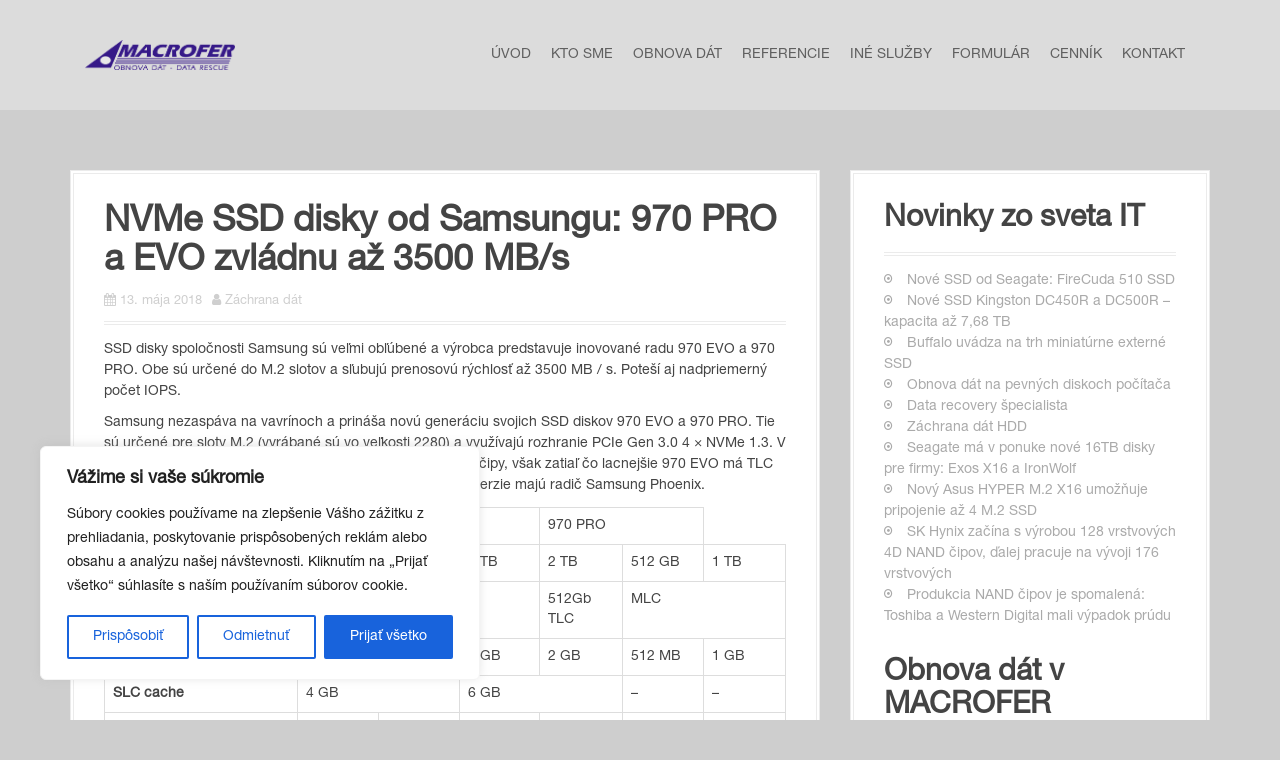

--- FILE ---
content_type: text/html; charset=UTF-8
request_url: https://www.macrofer.sk/nvme-ssd-disky-od-samsungu-970-pro-a-evo-zvladnu-az-3500-mbs/
body_size: 18818
content:
<!DOCTYPE html>
<html lang="sk-SK">
<head>
<meta charset="UTF-8">
<meta name="viewport" content="width=device-width, initial-scale=1">
<link rel="profile" href="http://gmpg.org/xfn/11">


<meta name='robots' content='max-image-preview:large' />

	<!-- This site is optimized with the Yoast SEO plugin v14.1 - https://yoast.com/wordpress/plugins/seo/ -->
	<title>NVMe SSD disky od Samsungu: 970 PRO a EVO zvládnu až 3500 MB/s - Macrofer</title><style id="rocket-critical-css">html{font-family:sans-serif;-ms-text-size-adjust:100%;-webkit-text-size-adjust:100%}body{margin:0}article,aside,header,main,nav{display:block}a{background:transparent}h1{font-size:2em;margin:0.67em 0}img{border:0}button{color:inherit;font:inherit;margin:0}button{overflow:visible}button{text-transform:none}button{-webkit-appearance:button}button::-moz-focus-inner{border:0;padding:0}*{-webkit-box-sizing:border-box;-moz-box-sizing:border-box;box-sizing:border-box}*:before,*:after{-webkit-box-sizing:border-box;-moz-box-sizing:border-box;box-sizing:border-box}html{font-size:62.5%}body{font-family:"Helvetica Neue",Helvetica,Arial,sans-serif;font-size:14px;line-height:1.42857143;color:#333;background-color:#fff}button{font-family:inherit;font-size:inherit;line-height:inherit}a{color:#428bca;text-decoration:none}img{vertical-align:middle}h1,h2,h3{font-family:inherit;font-weight:500;line-height:1.1;color:inherit}h1,h2,h3{margin-top:20px;margin-bottom:10px}h1{font-size:36px}h2{font-size:30px}h3{font-size:24px}p{margin:0 0 10px}ul{margin-top:0;margin-bottom:10px}ul ul{margin-bottom:0}.container{margin-right:auto;margin-left:auto;padding-left:15px;padding-right:15px}@media (min-width:768px){.container{width:750px}}@media (min-width:992px){.container{width:970px}}@media (min-width:1200px){.container{width:1170px}}.col-md-4,.col-md-8{position:relative;min-height:1px;padding-left:15px;padding-right:15px}@media (min-width:992px){.col-md-4,.col-md-8{float:left}.col-md-8{width:66.66666667%}.col-md-4{width:33.33333333%}}.btn{margin-bottom:0;font-weight:normal;text-align:center;vertical-align:middle;background-image:none;border:1px solid transparent;white-space:nowrap;padding:6px 12px;font-size:14px;line-height:1.42857143;border-radius:4px}.clearfix:before,.clearfix:after,.container:before,.container:after{content:" ";display:table}.clearfix:after,.container:after{clear:both}@-ms-viewport{width:device-width}body{font-family:'Roboto',sans-serif;color:#aaa;background-color:#f5f5f5;line-height:1.5;word-break:break-word;-webkit-font-smoothing:antialiased}h1,h2,h3{font-family:'Roboto Condensed',sans-serif;color:#444;font-weight:700}button{background-color:#ff6b53;padding:10px 20px;font-family:'Roboto Condensed',sans-serif;font-size:16px;text-transform:uppercase;color:#fff;box-shadow:0 5px 0 #C2503D;border-radius:5px;font-weight:700;border:0}.main-navigation{display:block;float:left}.main-navigation ul{list-style:none;margin:0;padding-left:0;float:right}.main-navigation li{float:left;position:relative;padding:10px;text-transform:uppercase;font-family:'Roboto Condensed',sans-serif}.main-navigation a{display:block;text-decoration:none;color:#fff}.main-navigation ul ul{box-shadow:0 3px 3px rgba(0,0,0,0.2);float:left;position:absolute;top:100%;left:-999em;z-index:99999;background-color:#fff}.main-navigation ul ul ul{left:-999em;top:0}.main-navigation ul ul a{width:200px;color:#aaa}.main-navigation ul ul li{padding:5px;text-transform:none;font-family:'Roboto',sans-serif;font-size:13px;border-bottom:1px solid #ebebeb}.main-navigation li::before{font-family:Fontawesome;color:#fff;float:left;margin-right:5px;font-size:20px;line-height:1;font-weight:400}.main-navigation ul ul li::before{color:#aaa}.main-navigation a{float:left}.main-navigation ul ul a{float:none}@media only screen and (max-width:991px){.main-navigation a{float:none}.main-navigation li::before{content:''}}.screen-reader-text{clip:rect(1px,1px,1px,1px);position:absolute!important;height:1px;width:1px;overflow:hidden}.widget-area .widget{margin:0 0 30px}.widget-area .widget,.widget-area .widget a{color:#aaa}.widget-area .widget:last-of-type{margin:0}.widget-title{margin:0 0 15px;padding-bottom:15px;border-bottom:4px double #ebebeb}.widget-area .widget ul{list-style:none;padding:0}.widget-area .widget li:before{font-family:FontAwesome;content:"\f192";margin-right:10px;font-size:10px;position:relative;top:-2px}.contact-address{margin-bottom:15px}.contact-address .fa{margin-right:10px;border:1px solid;border-radius:50%;padding:5px;width:30px;height:30px}.contact-address .fa:before{position:relative;left:2px;top:2px}.hentry{margin:0 0 60px}.byline{display:none}.single .byline,.group-blog .byline{display:inline}.entry-content{clear:both}.entry-header{margin-bottom:15px;border-bottom:4px double #ebebeb}.entry-title,.entry-meta{margin:0 0 10px 0}.widget a,.entry-meta a{text-decoration:none}.entry-meta,.entry-meta a{color:#cfcfcf;font-size:13px}.entry-meta span{margin-right:10px}.single .hentry{border:4px double #ebebeb;padding:30px;background-color:#fff}img{max-width:100%;height:auto}.site-branding{float:left;padding:40px 15px}.site-logo{width:100%;max-width:100px;position:relative;top:50%}.site-content{margin-top:60px;position:relative}.content-area{width:750px;float:left}.widget-area{width:360px;float:right;background-color:#fff;padding:30px;border:4px double #ebebeb;margin-bottom:30px}.top-bar{position:relative;width:100%;z-index:9999;background-color:#222;opacity:0.9}@media only screen and (max-width:1199px){.content-area{width:550px}}@media only screen and (max-width:991px){.content-area,.widget-area{width:100%}}@media only screen and (max-width:600px){.entry-title{font-size:25px}}.menu-toggle{display:none;background-color:#ebebeb;color:#444;margin:40px 0;box-shadow:none;float:right}@media (max-width:320px){.site-branding.col-md-4{width:100%;text-align:center;padding-top:20px;padding-bottom:20px}.menu-toggle.btn{margin:5px auto 10px;float:none}}@media screen and (max-width:991px){.menu-toggle{display:block}.main-navigation ul{float:none}.main-navigation li{width:100%;border:0;padding:5px 0!important;text-align:center}.main-navigation li:first-child{padding-top:15px}.main-navigation ul{display:none}.main-navigation ul ul{display:block!important;float:none;position:static;border:none;background:transparent;box-shadow:none}.main-navigation ul ul li{border:0;text-align:center}.main-navigation ul ul a{color:#E2E2E2;margin:0 auto}.top-bar{position:relative!important}}@media screen and (max-width:1024px){.widget-title:after{display:none}}@media screen and (min-width:992px){.top-bar .container{display:-webkit-flex;display:-ms-flexbox;display:flex;-webkit-align-items:center;-ms-flex-align:center;align-items:center}}.container{width:auto!important}@media (min-width:768px){.container{max-width:750px}}@media (min-width:992px){.container{max-width:970px}}@media (min-width:1200px){.container{max-width:1170px}}a{color:#696969}.main-navigation li ul li a{color:#2a2a2a}@media screen and (max-width:991px){.menu-toggle{display:block}.main-navigation ul{float:none}.main-navigation li{width:100%;border:0;padding:5px 0!important;text-align:center}.main-navigation li:first-child{padding-top:15px}.main-navigation ul{display:none}.main-navigation ul ul{display:block!important;float:none;position:static;border:none;background:transparent;box-shadow:none}.main-navigation ul ul li{border:0;text-align:center}.main-navigation ul ul a{color:#a0a0a0;margin:0 auto}.top-bar{position:relative!important}}body{font-family:'Roboto',sans-serif;color:#444444;background-color:#a0a0a0;line-height:1.5;word-break:break-word;-webkit-font-smoothing:antialiased}.main-navigation ul ul li::before{color:#a0a0a0}.main-navigation ul ul a{color:#a0a0a0;margin:0 auto}</style><link rel="preload" href="https://fonts.googleapis.com/css?family=Lato%3A400%2C700%2C400italic%2C700italic&#038;display=swap" data-rocket-async="style" as="style" onload="this.onload=null;this.rel='stylesheet'" />
	<meta name="robots" content="index, follow" />
	<meta name="googlebot" content="index, follow, max-snippet:-1, max-image-preview:large, max-video-preview:-1" />
	<meta name="bingbot" content="index, follow, max-snippet:-1, max-image-preview:large, max-video-preview:-1" />
	<link rel="canonical" href="https://www.macrofer.sk/nvme-ssd-disky-od-samsungu-970-pro-a-evo-zvladnu-az-3500-mbs/" />
	<meta property="og:locale" content="sk_SK" />
	<meta property="og:type" content="article" />
	<meta property="og:title" content="NVMe SSD disky od Samsungu: 970 PRO a EVO zvládnu až 3500 MB/s - Macrofer" />
	<meta property="og:description" content="SSD disky spoločnosti Samsung sú veľmi obľúbené a výrobca predstavuje inovované radu 970 EVO a 970 PRO. Obe sú určené do M.2 slotov a sľubujú prenosovú rýchlosť až 3500 MB [&hellip;]" />
	<meta property="og:url" content="https://www.macrofer.sk/nvme-ssd-disky-od-samsungu-970-pro-a-evo-zvladnu-az-3500-mbs/" />
	<meta property="og:site_name" content="Macrofer" />
	<meta property="article:publisher" content="http://www.facebook.com/macroferSK" />
	<meta property="article:published_time" content="2018-05-13T14:57:20+00:00" />
	<meta name="twitter:card" content="summary" />
	<meta name="twitter:creator" content="@RecoveryDataHDD" />
	<meta name="twitter:site" content="@RecoveryDataHDD" />
	<script type="application/ld+json" class="yoast-schema-graph">{"@context":"https://schema.org","@graph":[{"@type":"WebSite","@id":"https://www.macrofer.sk/#website","url":"https://www.macrofer.sk/","name":"Macrofer","description":"Z\u00e1chrana d\u00e1t - obnova d\u00e1t - oprava hdd","potentialAction":[{"@type":"SearchAction","target":"https://www.macrofer.sk/?s={search_term_string}","query-input":"required name=search_term_string"}],"inLanguage":"sk-SK"},{"@type":"WebPage","@id":"https://www.macrofer.sk/nvme-ssd-disky-od-samsungu-970-pro-a-evo-zvladnu-az-3500-mbs/#webpage","url":"https://www.macrofer.sk/nvme-ssd-disky-od-samsungu-970-pro-a-evo-zvladnu-az-3500-mbs/","name":"NVMe SSD disky od Samsungu: 970 PRO a EVO zvl\u00e1dnu a\u017e 3500 MB/s - Macrofer","isPartOf":{"@id":"https://www.macrofer.sk/#website"},"datePublished":"2018-05-13T14:57:20+00:00","dateModified":"2018-05-13T14:57:20+00:00","author":{"@id":"https://www.macrofer.sk/#/schema/person/f4114d01c4daa7f174a16c9c9a8adf39"},"inLanguage":"sk-SK","potentialAction":[{"@type":"ReadAction","target":["https://www.macrofer.sk/nvme-ssd-disky-od-samsungu-970-pro-a-evo-zvladnu-az-3500-mbs/"]}]},{"@type":["Person"],"@id":"https://www.macrofer.sk/#/schema/person/f4114d01c4daa7f174a16c9c9a8adf39","name":"Z\u00e1chrana d\u00e1t","image":{"@type":"ImageObject","@id":"https://www.macrofer.sk/#personlogo","inLanguage":"sk-SK","url":"https://secure.gravatar.com/avatar/448f57b08bcbed8cba8fd088457c7bb0?s=96&d=mm&r=g","caption":"Z\u00e1chrana d\u00e1t"}}]}</script>
	<!-- / Yoast SEO plugin. -->


<link rel='dns-prefetch' href='//www.googletagmanager.com' />
<link rel='dns-prefetch' href='//fonts.googleapis.com' />
<link href='https://fonts.gstatic.com' crossorigin rel='preconnect' />
<link rel="alternate" type="application/rss+xml" title="RSS kanál: Macrofer &raquo;" href="https://www.macrofer.sk/feed/" />
<link rel="alternate" type="application/rss+xml" title="RSS kanál komentárov webu Macrofer &raquo;" href="https://www.macrofer.sk/comments/feed/" />
<style type="text/css">
img.wp-smiley,
img.emoji {
	display: inline !important;
	border: none !important;
	box-shadow: none !important;
	height: 1em !important;
	width: 1em !important;
	margin: 0 .07em !important;
	vertical-align: -0.1em !important;
	background: none !important;
	padding: 0 !important;
}
</style>
	<link rel='preload'   href='https://www.macrofer.sk/wp-content/themes/moesia/css/bootstrap/bootstrap.min.css?ver=1' data-rocket-async="style" as="style" onload="this.onload=null;this.rel='stylesheet'" type='text/css' media='all' />
<link rel='preload'   href='https://www.macrofer.sk/wp-includes/css/dist/block-library/style.min.css?ver=5.8.12' data-rocket-async="style" as="style" onload="this.onload=null;this.rel='stylesheet'" type='text/css' media='all' />
<link rel='preload'   href='https://www.macrofer.sk/wp-content/uploads/useanyfont/uaf.css?ver=1731080193' data-rocket-async="style" as="style" onload="this.onload=null;this.rel='stylesheet'" type='text/css' media='all' />
<link rel='preload'   href='https://www.macrofer.sk/wp-content/themes/moesia/style.css?ver=5.8.12' data-rocket-async="style" as="style" onload="this.onload=null;this.rel='stylesheet'" type='text/css' media='all' />
<style id='moesia-style-inline-css' type='text/css'>
.services-area { background-color: #fff !important; }
.service-desc { color: #444444; }
.employees-area { background-color: #fff !important; }
.employee-name { color: #222; }
.employee-position, .employee-social a { color: #444444; }
.employee-desc { color: #444444; }
.testimonials-area { background-color: #fff !important; }
.client-function { color: #0a0a0a; }
.client-name { color: #222; }
.testimonial-body { color: #0a0a0a; }
.skills-area { background-color: #fff !important; }
.skill-bar div { background-color: #2721d1; }
.skills-desc, .skills-list { color: #0a0a0a; }
.facts-area { background-color: #fff !important; }
.fact-name { color: #0a0a0a; }
.clients-area { background-color: #fff !important; }
.blockquote-area { background-color: #fff !important; }
.blockquote-area blockquote { color: #0a0a0a; }
.social-area { background-color: #fff !important; }
.projects-area { background-color: #fff !important; }
.link-icon, .pp-icon { color: #ff6b53; }
.latest-news-area { background-color: #adadad !important; }
.blog-post { color: #0a0a0a; }
.action-area { background-color: #bababa; }
.action-text { color: #0a0a0a; }
.call-to-action { box-shadow: 0 5px 0 #C2503D; }
.welcome-title { color: #fff; }
.welcome-desc { color: #0a0a0a; }
.welcome-button { box-shadow: 0 5px 0 #C2503D; }
.welcome-button:active { box-shadow: 0 2px 0 #C2503D; }
.post-navigation .nav-previous, .post-navigation .nav-next, .paging-navigation .nav-previous, .paging-navigation .nav-next, .comment-respond input[type="submit"] { background-color: #5d5cb5; }
.main-navigation a:hover, .entry-title a:hover, .entry-meta a:hover, .entry-footer a:hover, .social-widget li a::before, .author-social a, .widget a:hover, blockquote:before { color: #5d5cb5; }
.panel.widget .widget-title:after, .so-panel.widget .widget-title:after { border-color: #5d5cb5; }
::selection { background-color: #5d5cb5; }
::-moz-selection { background-color: #5d5cb5; }
.site-title a { color: #0a0a0a; }
.site-description { color: #5b5b5b; }
.entry-title, .entry-title a { color: #444; }
body { color: #424242; }
.top-bar { background-color: #f2f2f2; }
.main-navigation a { color: #686868; }
.site-logo { max-width:150px; }
.welcome-logo { max-width:1500px; }
h1, h2, h3, h4, h5, h6, .main-navigation li, .fact, .all-news, .welcome-button, .call-to-action .employee-position, .post-navigation .nav-previous, .post-navigation .nav-next, .paging-navigation .nav-previous, .paging-navigation .nav-next { font-family: Lato}
body { font-family: Lato}
h1 { font-size:36px; }
h2 { font-size:30px; }
h3 { font-size:24px; }
h4 { font-size:18px; }
h5 { font-size:14px; }
h6 { font-size:12px; }
body { font-size:14px; }
.main-navigation li { font-size:14px; }
@media only screen and (min-width: 1025px) { .has-banner,.has-banner::after { max-height:1440px; } }
@media only screen and (min-width: 1199px) { .has-banner,.has-banner::after { max-height:1440px; } }
@media only screen and (min-width: 991px) { .welcome-info { top:100px; } }
@media only screen and (min-width: 1199px) { .welcome-info { top:100px; } }

</style>


<link rel='preload'   href='https://www.macrofer.sk/wp-content/themes/moesia/fonts/font-awesome.min.css?ver=5.8.12' data-rocket-async="style" as="style" onload="this.onload=null;this.rel='stylesheet'" type='text/css' media='all' />
<link rel='preload'   href='https://www.macrofer.sk/wp-content/themes/moesia/css/animate/animate.min.css?ver=5.8.12' data-rocket-async="style" as="style" onload="this.onload=null;this.rel='stylesheet'" type='text/css' media='all' />
<link rel='preload'   href='https://www.macrofer.sk/wp-content/plugins/easy-table/themes/default/style.css?ver=1.5.3' data-rocket-async="style" as="style" onload="this.onload=null;this.rel='stylesheet'" type='text/css' media='all' />
<link rel='preload'   href='https://www.macrofer.sk/wp-content/cache/busting/1/sccss.css?ver=1626798175' data-rocket-async="style" as="style" onload="this.onload=null;this.rel='stylesheet'" type='text/css' media='all' />
<script type='text/javascript' id='cookie-law-info-js-extra'>
/* <![CDATA[ */
var _ckyConfig = {"_ipData":[],"_assetsURL":"https:\/\/www.macrofer.sk\/wp-content\/plugins\/cookie-law-info\/lite\/frontend\/images\/","_publicURL":"https:\/\/www.macrofer.sk","_expiry":"365","_categories":[{"name":"Necessary","slug":"necessary","isNecessary":true,"ccpaDoNotSell":true,"cookies":[],"active":true,"defaultConsent":{"gdpr":true,"ccpa":true}},{"name":"Functional","slug":"functional","isNecessary":false,"ccpaDoNotSell":true,"cookies":[],"active":true,"defaultConsent":{"gdpr":false,"ccpa":false}},{"name":"Analytics","slug":"analytics","isNecessary":false,"ccpaDoNotSell":true,"cookies":[],"active":true,"defaultConsent":{"gdpr":false,"ccpa":false}},{"name":"Performance","slug":"performance","isNecessary":false,"ccpaDoNotSell":true,"cookies":[],"active":true,"defaultConsent":{"gdpr":false,"ccpa":false}},{"name":"Advertisement","slug":"advertisement","isNecessary":false,"ccpaDoNotSell":true,"cookies":[],"active":true,"defaultConsent":{"gdpr":false,"ccpa":false}}],"_activeLaw":"gdpr","_rootDomain":"","_block":"1","_showBanner":"1","_bannerConfig":{"settings":{"type":"box","position":"bottom-left","applicableLaw":"gdpr"},"behaviours":{"reloadBannerOnAccept":false,"loadAnalyticsByDefault":false,"animations":{"onLoad":"animate","onHide":"sticky"}},"config":{"revisitConsent":{"status":true,"tag":"revisit-consent","position":"bottom-left","meta":{"url":"#"},"styles":{"background-color":"#0056A7"},"elements":{"title":{"type":"text","tag":"revisit-consent-title","status":true,"styles":{"color":"#0056a7"}}}},"preferenceCenter":{"toggle":{"status":true,"tag":"detail-category-toggle","type":"toggle","states":{"active":{"styles":{"background-color":"#1863DC"}},"inactive":{"styles":{"background-color":"#D0D5D2"}}}}},"categoryPreview":{"status":false,"toggle":{"status":true,"tag":"detail-category-preview-toggle","type":"toggle","states":{"active":{"styles":{"background-color":"#1863DC"}},"inactive":{"styles":{"background-color":"#D0D5D2"}}}}},"videoPlaceholder":{"status":true,"styles":{"background-color":"#000000","border-color":"#000000","color":"#ffffff"}},"readMore":{"status":false,"tag":"readmore-button","type":"link","meta":{"noFollow":true,"newTab":true},"styles":{"color":"#1863DC","background-color":"transparent","border-color":"transparent"}},"auditTable":{"status":true},"optOption":{"status":true,"toggle":{"status":true,"tag":"optout-option-toggle","type":"toggle","states":{"active":{"styles":{"background-color":"#1863dc"}},"inactive":{"styles":{"background-color":"#FFFFFF"}}}}}}},"_version":"3.1.7","_logConsent":"1","_tags":[{"tag":"accept-button","styles":{"color":"#FFFFFF","background-color":"#1863DC","border-color":"#1863DC"}},{"tag":"reject-button","styles":{"color":"#1863DC","background-color":"transparent","border-color":"#1863DC"}},{"tag":"settings-button","styles":{"color":"#1863DC","background-color":"transparent","border-color":"#1863DC"}},{"tag":"readmore-button","styles":{"color":"#1863DC","background-color":"transparent","border-color":"transparent"}},{"tag":"donotsell-button","styles":{"color":"#1863DC","background-color":"transparent","border-color":"transparent"}},{"tag":"accept-button","styles":{"color":"#FFFFFF","background-color":"#1863DC","border-color":"#1863DC"}},{"tag":"revisit-consent","styles":{"background-color":"#0056A7"}}],"_shortCodes":[{"key":"cky_readmore","content":"<a href=\"#\" class=\"cky-policy\" aria-label=\"Cookie Policy\" target=\"_blank\" rel=\"noopener\" data-cky-tag=\"readmore-button\">Cookie Policy<\/a>","tag":"readmore-button","status":false,"attributes":{"rel":"nofollow","target":"_blank"}},{"key":"cky_show_desc","content":"<button class=\"cky-show-desc-btn\" data-cky-tag=\"show-desc-button\" aria-label=\"Show more\">Show more<\/button>","tag":"show-desc-button","status":true,"attributes":[]},{"key":"cky_hide_desc","content":"<button class=\"cky-show-desc-btn\" data-cky-tag=\"hide-desc-button\" aria-label=\"Show less\">Show less<\/button>","tag":"hide-desc-button","status":true,"attributes":[]},{"key":"cky_category_toggle_label","content":"[cky_{{status}}_category_label] [cky_preference_{{category_slug}}_title]","tag":"","status":true,"attributes":[]},{"key":"cky_enable_category_label","content":"Enable","tag":"","status":true,"attributes":[]},{"key":"cky_disable_category_label","content":"Disable","tag":"","status":true,"attributes":[]},{"key":"cky_video_placeholder","content":"<div class=\"video-placeholder-normal\" data-cky-tag=\"video-placeholder\" id=\"[UNIQUEID]\"><p class=\"video-placeholder-text-normal\" data-cky-tag=\"placeholder-title\">Please accept cookies to access this content<\/p><\/div>","tag":"","status":true,"attributes":[]},{"key":"cky_enable_optout_label","content":"Enable","tag":"","status":true,"attributes":[]},{"key":"cky_disable_optout_label","content":"Disable","tag":"","status":true,"attributes":[]},{"key":"cky_optout_toggle_label","content":"[cky_{{status}}_optout_label] [cky_optout_option_title]","tag":"","status":true,"attributes":[]},{"key":"cky_optout_option_title","content":"Do Not Sell or Share My Personal Information","tag":"","status":true,"attributes":[]},{"key":"cky_optout_close_label","content":"Close","tag":"","status":true,"attributes":[]}],"_rtl":"","_providersToBlock":[]};
var _ckyStyles = {"css":".cky-overlay{background: #000000; opacity: 0.4; position: fixed; top: 0; left: 0; width: 100%; height: 100%; z-index: 99999999;}.cky-hide{display: none;}.cky-btn-revisit-wrapper{display: flex; align-items: center; justify-content: center; background: #0056a7; width: 45px; height: 45px; border-radius: 50%; position: fixed; z-index: 999999; cursor: pointer;}.cky-revisit-bottom-left{bottom: 15px; left: 15px;}.cky-revisit-bottom-right{bottom: 15px; right: 15px;}.cky-btn-revisit-wrapper .cky-btn-revisit{display: flex; align-items: center; justify-content: center; background: none; border: none; cursor: pointer; position: relative; margin: 0; padding: 0;}.cky-btn-revisit-wrapper .cky-btn-revisit img{max-width: fit-content; margin: 0; height: 30px; width: 30px;}.cky-revisit-bottom-left:hover::before{content: attr(data-tooltip); position: absolute; background: #4e4b66; color: #ffffff; left: calc(100% + 7px); font-size: 12px; line-height: 16px; width: max-content; padding: 4px 8px; border-radius: 4px;}.cky-revisit-bottom-left:hover::after{position: absolute; content: \"\"; border: 5px solid transparent; left: calc(100% + 2px); border-left-width: 0; border-right-color: #4e4b66;}.cky-revisit-bottom-right:hover::before{content: attr(data-tooltip); position: absolute; background: #4e4b66; color: #ffffff; right: calc(100% + 7px); font-size: 12px; line-height: 16px; width: max-content; padding: 4px 8px; border-radius: 4px;}.cky-revisit-bottom-right:hover::after{position: absolute; content: \"\"; border: 5px solid transparent; right: calc(100% + 2px); border-right-width: 0; border-left-color: #4e4b66;}.cky-revisit-hide{display: none;}.cky-consent-container{position: fixed; width: 440px; box-sizing: border-box; z-index: 9999999; border-radius: 6px;}.cky-consent-container .cky-consent-bar{background: #ffffff; border: 1px solid; padding: 20px 26px; box-shadow: 0 -1px 10px 0 #acabab4d; border-radius: 6px;}.cky-box-bottom-left{bottom: 40px; left: 40px;}.cky-box-bottom-right{bottom: 40px; right: 40px;}.cky-box-top-left{top: 40px; left: 40px;}.cky-box-top-right{top: 40px; right: 40px;}.cky-custom-brand-logo-wrapper .cky-custom-brand-logo{width: 100px; height: auto; margin: 0 0 12px 0;}.cky-notice .cky-title{color: #212121; font-weight: 700; font-size: 18px; line-height: 24px; margin: 0 0 12px 0;}.cky-notice-des *,.cky-preference-content-wrapper *,.cky-accordion-header-des *,.cky-gpc-wrapper .cky-gpc-desc *{font-size: 14px;}.cky-notice-des{color: #212121; font-size: 14px; line-height: 24px; font-weight: 400;}.cky-notice-des img{height: 25px; width: 25px;}.cky-consent-bar .cky-notice-des p,.cky-gpc-wrapper .cky-gpc-desc p,.cky-preference-body-wrapper .cky-preference-content-wrapper p,.cky-accordion-header-wrapper .cky-accordion-header-des p,.cky-cookie-des-table li div:last-child p{color: inherit; margin-top: 0; overflow-wrap: break-word;}.cky-notice-des P:last-child,.cky-preference-content-wrapper p:last-child,.cky-cookie-des-table li div:last-child p:last-child,.cky-gpc-wrapper .cky-gpc-desc p:last-child{margin-bottom: 0;}.cky-notice-des a.cky-policy,.cky-notice-des button.cky-policy{font-size: 14px; color: #1863dc; white-space: nowrap; cursor: pointer; background: transparent; border: 1px solid; text-decoration: underline;}.cky-notice-des button.cky-policy{padding: 0;}.cky-notice-des a.cky-policy:focus-visible,.cky-notice-des button.cky-policy:focus-visible,.cky-preference-content-wrapper .cky-show-desc-btn:focus-visible,.cky-accordion-header .cky-accordion-btn:focus-visible,.cky-preference-header .cky-btn-close:focus-visible,.cky-switch input[type=\"checkbox\"]:focus-visible,.cky-footer-wrapper a:focus-visible,.cky-btn:focus-visible{outline: 2px solid #1863dc; outline-offset: 2px;}.cky-btn:focus:not(:focus-visible),.cky-accordion-header .cky-accordion-btn:focus:not(:focus-visible),.cky-preference-content-wrapper .cky-show-desc-btn:focus:not(:focus-visible),.cky-btn-revisit-wrapper .cky-btn-revisit:focus:not(:focus-visible),.cky-preference-header .cky-btn-close:focus:not(:focus-visible),.cky-consent-bar .cky-banner-btn-close:focus:not(:focus-visible){outline: 0;}button.cky-show-desc-btn:not(:hover):not(:active){color: #1863dc; background: transparent;}button.cky-accordion-btn:not(:hover):not(:active),button.cky-banner-btn-close:not(:hover):not(:active),button.cky-btn-revisit:not(:hover):not(:active),button.cky-btn-close:not(:hover):not(:active){background: transparent;}.cky-consent-bar button:hover,.cky-modal.cky-modal-open button:hover,.cky-consent-bar button:focus,.cky-modal.cky-modal-open button:focus{text-decoration: none;}.cky-notice-btn-wrapper{display: flex; justify-content: flex-start; align-items: center; flex-wrap: wrap; margin-top: 16px;}.cky-notice-btn-wrapper .cky-btn{text-shadow: none; box-shadow: none;}.cky-btn{flex: auto; max-width: 100%; font-size: 14px; font-family: inherit; line-height: 24px; padding: 8px; font-weight: 500; margin: 0 8px 0 0; border-radius: 2px; cursor: pointer; text-align: center; text-transform: none; min-height: 0;}.cky-btn:hover{opacity: 0.8;}.cky-btn-customize{color: #1863dc; background: transparent; border: 2px solid #1863dc;}.cky-btn-reject{color: #1863dc; background: transparent; border: 2px solid #1863dc;}.cky-btn-accept{background: #1863dc; color: #ffffff; border: 2px solid #1863dc;}.cky-btn:last-child{margin-right: 0;}@media (max-width: 576px){.cky-box-bottom-left{bottom: 0; left: 0;}.cky-box-bottom-right{bottom: 0; right: 0;}.cky-box-top-left{top: 0; left: 0;}.cky-box-top-right{top: 0; right: 0;}}@media (max-width: 440px){.cky-box-bottom-left, .cky-box-bottom-right, .cky-box-top-left, .cky-box-top-right{width: 100%; max-width: 100%;}.cky-consent-container .cky-consent-bar{padding: 20px 0;}.cky-custom-brand-logo-wrapper, .cky-notice .cky-title, .cky-notice-des, .cky-notice-btn-wrapper{padding: 0 24px;}.cky-notice-des{max-height: 40vh; overflow-y: scroll;}.cky-notice-btn-wrapper{flex-direction: column; margin-top: 0;}.cky-btn{width: 100%; margin: 10px 0 0 0;}.cky-notice-btn-wrapper .cky-btn-customize{order: 2;}.cky-notice-btn-wrapper .cky-btn-reject{order: 3;}.cky-notice-btn-wrapper .cky-btn-accept{order: 1; margin-top: 16px;}}@media (max-width: 352px){.cky-notice .cky-title{font-size: 16px;}.cky-notice-des *{font-size: 12px;}.cky-notice-des, .cky-btn{font-size: 12px;}}.cky-modal.cky-modal-open{display: flex; visibility: visible; -webkit-transform: translate(-50%, -50%); -moz-transform: translate(-50%, -50%); -ms-transform: translate(-50%, -50%); -o-transform: translate(-50%, -50%); transform: translate(-50%, -50%); top: 50%; left: 50%; transition: all 1s ease;}.cky-modal{box-shadow: 0 32px 68px rgba(0, 0, 0, 0.3); margin: 0 auto; position: fixed; max-width: 100%; background: #ffffff; top: 50%; box-sizing: border-box; border-radius: 6px; z-index: 999999999; color: #212121; -webkit-transform: translate(-50%, 100%); -moz-transform: translate(-50%, 100%); -ms-transform: translate(-50%, 100%); -o-transform: translate(-50%, 100%); transform: translate(-50%, 100%); visibility: hidden; transition: all 0s ease;}.cky-preference-center{max-height: 79vh; overflow: hidden; width: 845px; overflow: hidden; flex: 1 1 0; display: flex; flex-direction: column; border-radius: 6px;}.cky-preference-header{display: flex; align-items: center; justify-content: space-between; padding: 22px 24px; border-bottom: 1px solid;}.cky-preference-header .cky-preference-title{font-size: 18px; font-weight: 700; line-height: 24px;}.cky-preference-header .cky-btn-close{margin: 0; cursor: pointer; vertical-align: middle; padding: 0; background: none; border: none; width: auto; height: auto; min-height: 0; line-height: 0; text-shadow: none; box-shadow: none;}.cky-preference-header .cky-btn-close img{margin: 0; height: 10px; width: 10px;}.cky-preference-body-wrapper{padding: 0 24px; flex: 1; overflow: auto; box-sizing: border-box;}.cky-preference-content-wrapper,.cky-gpc-wrapper .cky-gpc-desc{font-size: 14px; line-height: 24px; font-weight: 400; padding: 12px 0;}.cky-preference-content-wrapper{border-bottom: 1px solid;}.cky-preference-content-wrapper img{height: 25px; width: 25px;}.cky-preference-content-wrapper .cky-show-desc-btn{font-size: 14px; font-family: inherit; color: #1863dc; text-decoration: none; line-height: 24px; padding: 0; margin: 0; white-space: nowrap; cursor: pointer; background: transparent; border-color: transparent; text-transform: none; min-height: 0; text-shadow: none; box-shadow: none;}.cky-accordion-wrapper{margin-bottom: 10px;}.cky-accordion{border-bottom: 1px solid;}.cky-accordion:last-child{border-bottom: none;}.cky-accordion .cky-accordion-item{display: flex; margin-top: 10px;}.cky-accordion .cky-accordion-body{display: none;}.cky-accordion.cky-accordion-active .cky-accordion-body{display: block; padding: 0 22px; margin-bottom: 16px;}.cky-accordion-header-wrapper{cursor: pointer; width: 100%;}.cky-accordion-item .cky-accordion-header{display: flex; justify-content: space-between; align-items: center;}.cky-accordion-header .cky-accordion-btn{font-size: 16px; font-family: inherit; color: #212121; line-height: 24px; background: none; border: none; font-weight: 700; padding: 0; margin: 0; cursor: pointer; text-transform: none; min-height: 0; text-shadow: none; box-shadow: none;}.cky-accordion-header .cky-always-active{color: #008000; font-weight: 600; line-height: 24px; font-size: 14px;}.cky-accordion-header-des{font-size: 14px; line-height: 24px; margin: 10px 0 16px 0;}.cky-accordion-chevron{margin-right: 22px; position: relative; cursor: pointer;}.cky-accordion-chevron-hide{display: none;}.cky-accordion .cky-accordion-chevron i::before{content: \"\"; position: absolute; border-right: 1.4px solid; border-bottom: 1.4px solid; border-color: inherit; height: 6px; width: 6px; -webkit-transform: rotate(-45deg); -moz-transform: rotate(-45deg); -ms-transform: rotate(-45deg); -o-transform: rotate(-45deg); transform: rotate(-45deg); transition: all 0.2s ease-in-out; top: 8px;}.cky-accordion.cky-accordion-active .cky-accordion-chevron i::before{-webkit-transform: rotate(45deg); -moz-transform: rotate(45deg); -ms-transform: rotate(45deg); -o-transform: rotate(45deg); transform: rotate(45deg);}.cky-audit-table{background: #f4f4f4; border-radius: 6px;}.cky-audit-table .cky-empty-cookies-text{color: inherit; font-size: 12px; line-height: 24px; margin: 0; padding: 10px;}.cky-audit-table .cky-cookie-des-table{font-size: 12px; line-height: 24px; font-weight: normal; padding: 15px 10px; border-bottom: 1px solid; border-bottom-color: inherit; margin: 0;}.cky-audit-table .cky-cookie-des-table:last-child{border-bottom: none;}.cky-audit-table .cky-cookie-des-table li{list-style-type: none; display: flex; padding: 3px 0;}.cky-audit-table .cky-cookie-des-table li:first-child{padding-top: 0;}.cky-cookie-des-table li div:first-child{width: 100px; font-weight: 600; word-break: break-word; word-wrap: break-word;}.cky-cookie-des-table li div:last-child{flex: 1; word-break: break-word; word-wrap: break-word; margin-left: 8px;}.cky-footer-shadow{display: block; width: 100%; height: 40px; background: linear-gradient(180deg, rgba(255, 255, 255, 0) 0%, #ffffff 100%); position: absolute; bottom: calc(100% - 1px);}.cky-footer-wrapper{position: relative;}.cky-prefrence-btn-wrapper{display: flex; flex-wrap: wrap; align-items: center; justify-content: center; padding: 22px 24px; border-top: 1px solid;}.cky-prefrence-btn-wrapper .cky-btn{flex: auto; max-width: 100%; text-shadow: none; box-shadow: none;}.cky-btn-preferences{color: #1863dc; background: transparent; border: 2px solid #1863dc;}.cky-preference-header,.cky-preference-body-wrapper,.cky-preference-content-wrapper,.cky-accordion-wrapper,.cky-accordion,.cky-accordion-wrapper,.cky-footer-wrapper,.cky-prefrence-btn-wrapper{border-color: inherit;}@media (max-width: 845px){.cky-modal{max-width: calc(100% - 16px);}}@media (max-width: 576px){.cky-modal{max-width: 100%;}.cky-preference-center{max-height: 100vh;}.cky-prefrence-btn-wrapper{flex-direction: column;}.cky-accordion.cky-accordion-active .cky-accordion-body{padding-right: 0;}.cky-prefrence-btn-wrapper .cky-btn{width: 100%; margin: 10px 0 0 0;}.cky-prefrence-btn-wrapper .cky-btn-reject{order: 3;}.cky-prefrence-btn-wrapper .cky-btn-accept{order: 1; margin-top: 0;}.cky-prefrence-btn-wrapper .cky-btn-preferences{order: 2;}}@media (max-width: 425px){.cky-accordion-chevron{margin-right: 15px;}.cky-notice-btn-wrapper{margin-top: 0;}.cky-accordion.cky-accordion-active .cky-accordion-body{padding: 0 15px;}}@media (max-width: 352px){.cky-preference-header .cky-preference-title{font-size: 16px;}.cky-preference-header{padding: 16px 24px;}.cky-preference-content-wrapper *, .cky-accordion-header-des *{font-size: 12px;}.cky-preference-content-wrapper, .cky-preference-content-wrapper .cky-show-more, .cky-accordion-header .cky-always-active, .cky-accordion-header-des, .cky-preference-content-wrapper .cky-show-desc-btn, .cky-notice-des a.cky-policy{font-size: 12px;}.cky-accordion-header .cky-accordion-btn{font-size: 14px;}}.cky-switch{display: flex;}.cky-switch input[type=\"checkbox\"]{position: relative; width: 44px; height: 24px; margin: 0; background: #d0d5d2; -webkit-appearance: none; border-radius: 50px; cursor: pointer; outline: 0; border: none; top: 0;}.cky-switch input[type=\"checkbox\"]:checked{background: #1863dc;}.cky-switch input[type=\"checkbox\"]:before{position: absolute; content: \"\"; height: 20px; width: 20px; left: 2px; bottom: 2px; border-radius: 50%; background-color: white; -webkit-transition: 0.4s; transition: 0.4s; margin: 0;}.cky-switch input[type=\"checkbox\"]:after{display: none;}.cky-switch input[type=\"checkbox\"]:checked:before{-webkit-transform: translateX(20px); -ms-transform: translateX(20px); transform: translateX(20px);}@media (max-width: 425px){.cky-switch input[type=\"checkbox\"]{width: 38px; height: 21px;}.cky-switch input[type=\"checkbox\"]:before{height: 17px; width: 17px;}.cky-switch input[type=\"checkbox\"]:checked:before{-webkit-transform: translateX(17px); -ms-transform: translateX(17px); transform: translateX(17px);}}.cky-consent-bar .cky-banner-btn-close{position: absolute; right: 9px; top: 5px; background: none; border: none; cursor: pointer; padding: 0; margin: 0; min-height: 0; line-height: 0; height: auto; width: auto; text-shadow: none; box-shadow: none;}.cky-consent-bar .cky-banner-btn-close img{height: 9px; width: 9px; margin: 0;}.cky-notice-group{font-size: 14px; line-height: 24px; font-weight: 400; color: #212121;}.cky-notice-btn-wrapper .cky-btn-do-not-sell{font-size: 14px; line-height: 24px; padding: 6px 0; margin: 0; font-weight: 500; background: none; border-radius: 2px; border: none; cursor: pointer; text-align: left; color: #1863dc; background: transparent; border-color: transparent; box-shadow: none; text-shadow: none;}.cky-consent-bar .cky-banner-btn-close:focus-visible,.cky-notice-btn-wrapper .cky-btn-do-not-sell:focus-visible,.cky-opt-out-btn-wrapper .cky-btn:focus-visible,.cky-opt-out-checkbox-wrapper input[type=\"checkbox\"].cky-opt-out-checkbox:focus-visible{outline: 2px solid #1863dc; outline-offset: 2px;}@media (max-width: 440px){.cky-consent-container{width: 100%;}}@media (max-width: 352px){.cky-notice-des a.cky-policy, .cky-notice-btn-wrapper .cky-btn-do-not-sell{font-size: 12px;}}.cky-opt-out-wrapper{padding: 12px 0;}.cky-opt-out-wrapper .cky-opt-out-checkbox-wrapper{display: flex; align-items: center;}.cky-opt-out-checkbox-wrapper .cky-opt-out-checkbox-label{font-size: 16px; font-weight: 700; line-height: 24px; margin: 0 0 0 12px; cursor: pointer;}.cky-opt-out-checkbox-wrapper input[type=\"checkbox\"].cky-opt-out-checkbox{background-color: #ffffff; border: 1px solid black; width: 20px; height: 18.5px; margin: 0; -webkit-appearance: none; position: relative; display: flex; align-items: center; justify-content: center; border-radius: 2px; cursor: pointer;}.cky-opt-out-checkbox-wrapper input[type=\"checkbox\"].cky-opt-out-checkbox:checked{background-color: #1863dc; border: none;}.cky-opt-out-checkbox-wrapper input[type=\"checkbox\"].cky-opt-out-checkbox:checked::after{left: 6px; bottom: 4px; width: 7px; height: 13px; border: solid #ffffff; border-width: 0 3px 3px 0; border-radius: 2px; -webkit-transform: rotate(45deg); -ms-transform: rotate(45deg); transform: rotate(45deg); content: \"\"; position: absolute; box-sizing: border-box;}.cky-opt-out-checkbox-wrapper.cky-disabled .cky-opt-out-checkbox-label,.cky-opt-out-checkbox-wrapper.cky-disabled input[type=\"checkbox\"].cky-opt-out-checkbox{cursor: no-drop;}.cky-gpc-wrapper{margin: 0 0 0 32px;}.cky-footer-wrapper .cky-opt-out-btn-wrapper{display: flex; flex-wrap: wrap; align-items: center; justify-content: center; padding: 22px 24px;}.cky-opt-out-btn-wrapper .cky-btn{flex: auto; max-width: 100%; text-shadow: none; box-shadow: none;}.cky-opt-out-btn-wrapper .cky-btn-cancel{border: 1px solid #dedfe0; background: transparent; color: #858585;}.cky-opt-out-btn-wrapper .cky-btn-confirm{background: #1863dc; color: #ffffff; border: 1px solid #1863dc;}@media (max-width: 352px){.cky-opt-out-checkbox-wrapper .cky-opt-out-checkbox-label{font-size: 14px;}.cky-gpc-wrapper .cky-gpc-desc, .cky-gpc-wrapper .cky-gpc-desc *{font-size: 12px;}.cky-opt-out-checkbox-wrapper input[type=\"checkbox\"].cky-opt-out-checkbox{width: 16px; height: 16px;}.cky-opt-out-checkbox-wrapper input[type=\"checkbox\"].cky-opt-out-checkbox:checked::after{left: 5px; bottom: 4px; width: 3px; height: 9px;}.cky-gpc-wrapper{margin: 0 0 0 28px;}}.video-placeholder-youtube{background-size: 100% 100%; background-position: center; background-repeat: no-repeat; background-color: #b2b0b059; position: relative; display: flex; align-items: center; justify-content: center; max-width: 100%;}.video-placeholder-text-youtube{text-align: center; align-items: center; padding: 10px 16px; background-color: #000000cc; color: #ffffff; border: 1px solid; border-radius: 2px; cursor: pointer;}.video-placeholder-normal{background-image: url(\"\/wp-content\/plugins\/cookie-law-info\/lite\/frontend\/images\/placeholder.svg\"); background-size: 80px; background-position: center; background-repeat: no-repeat; background-color: #b2b0b059; position: relative; display: flex; align-items: flex-end; justify-content: center; max-width: 100%;}.video-placeholder-text-normal{align-items: center; padding: 10px 16px; text-align: center; border: 1px solid; border-radius: 2px; cursor: pointer;}.cky-rtl{direction: rtl; text-align: right;}.cky-rtl .cky-banner-btn-close{left: 9px; right: auto;}.cky-rtl .cky-notice-btn-wrapper .cky-btn:last-child{margin-right: 8px;}.cky-rtl .cky-notice-btn-wrapper .cky-btn:first-child{margin-right: 0;}.cky-rtl .cky-notice-btn-wrapper{margin-left: 0; margin-right: 15px;}.cky-rtl .cky-prefrence-btn-wrapper .cky-btn{margin-right: 8px;}.cky-rtl .cky-prefrence-btn-wrapper .cky-btn:first-child{margin-right: 0;}.cky-rtl .cky-accordion .cky-accordion-chevron i::before{border: none; border-left: 1.4px solid; border-top: 1.4px solid; left: 12px;}.cky-rtl .cky-accordion.cky-accordion-active .cky-accordion-chevron i::before{-webkit-transform: rotate(-135deg); -moz-transform: rotate(-135deg); -ms-transform: rotate(-135deg); -o-transform: rotate(-135deg); transform: rotate(-135deg);}@media (max-width: 768px){.cky-rtl .cky-notice-btn-wrapper{margin-right: 0;}}@media (max-width: 576px){.cky-rtl .cky-notice-btn-wrapper .cky-btn:last-child{margin-right: 0;}.cky-rtl .cky-prefrence-btn-wrapper .cky-btn{margin-right: 0;}.cky-rtl .cky-accordion.cky-accordion-active .cky-accordion-body{padding: 0 22px 0 0;}}@media (max-width: 425px){.cky-rtl .cky-accordion.cky-accordion-active .cky-accordion-body{padding: 0 15px 0 0;}}.cky-rtl .cky-opt-out-btn-wrapper .cky-btn{margin-right: 12px;}.cky-rtl .cky-opt-out-btn-wrapper .cky-btn:first-child{margin-right: 0;}.cky-rtl .cky-opt-out-checkbox-wrapper .cky-opt-out-checkbox-label{margin: 0 12px 0 0;}"};
/* ]]> */
</script>
<script type='text/javascript' src='https://www.macrofer.sk/wp-content/plugins/cookie-law-info/lite/frontend/js/script.min.js?ver=3.1.7' id='cookie-law-info-js' defer></script>
<script type='text/javascript' src='https://www.macrofer.sk/wp-includes/js/jquery/jquery.min.js?ver=3.6.0' id='jquery-core-js'></script>
<script type='text/javascript' src='https://www.macrofer.sk/wp-includes/js/jquery/jquery-migrate.min.js?ver=3.3.2' id='jquery-migrate-js' defer></script>
<script type='text/javascript' src='https://www.macrofer.sk/wp-content/themes/moesia/js/waypoints.min.js?ver=1' id='moesia-waypoints-js' defer></script>
<script type='text/javascript' src='https://www.macrofer.sk/wp-content/themes/moesia/js/wow.min.js?ver=1' id='moesia-wow-js' defer></script>
<script type='text/javascript' src='https://www.macrofer.sk/wp-content/themes/moesia/js/wow-init.js?ver=1' id='moesia-wow-init-js' defer></script>
<script type='text/javascript' src='https://www.macrofer.sk/wp-content/themes/moesia/js/jquery.sticky.js?ver=1' id='moesia-sticky-js' defer></script>
<script type='text/javascript' src='https://www.macrofer.sk/wp-content/themes/moesia/js/scripts.js?ver=1' id='moesia-scripts-js' defer></script>
<script type='text/javascript' src='https://www.macrofer.sk/wp-content/themes/moesia/js/jquery.fitvids.js?ver=1' id='moesia-fitvids-js' defer></script>

<!-- Google Analytics snippet added by Site Kit -->
<script type='text/javascript' src='https://www.googletagmanager.com/gtag/js?id=UA-91386505-1' id='google_gtagjs-js' async></script>
<script type='text/javascript' id='google_gtagjs-js-after'>
window.dataLayer = window.dataLayer || [];function gtag(){dataLayer.push(arguments);}
gtag('set', 'linker', {"domains":["www.macrofer.sk"]} );
gtag("js", new Date());
gtag("set", "developer_id.dZTNiMT", true);
gtag("config", "UA-91386505-1", {"anonymize_ip":true});
gtag("config", "G-G3FTV7G6BJ");
</script>

<!-- End Google Analytics snippet added by Site Kit -->
<link rel="https://api.w.org/" href="https://www.macrofer.sk/wp-json/" /><link rel="alternate" type="application/json" href="https://www.macrofer.sk/wp-json/wp/v2/posts/2573" /><link rel="EditURI" type="application/rsd+xml" title="RSD" href="https://www.macrofer.sk/xmlrpc.php?rsd" />
<link rel="wlwmanifest" type="application/wlwmanifest+xml" href="https://www.macrofer.sk/wp-includes/wlwmanifest.xml" /> 
<meta name="generator" content="WordPress 5.8.12" />
<link rel='shortlink' href='https://www.macrofer.sk/?p=2573' />
<link rel="alternate" type="application/json+oembed" href="https://www.macrofer.sk/wp-json/oembed/1.0/embed?url=https%3A%2F%2Fwww.macrofer.sk%2Fnvme-ssd-disky-od-samsungu-970-pro-a-evo-zvladnu-az-3500-mbs%2F" />
<link rel="alternate" type="text/xml+oembed" href="https://www.macrofer.sk/wp-json/oembed/1.0/embed?url=https%3A%2F%2Fwww.macrofer.sk%2Fnvme-ssd-disky-od-samsungu-970-pro-a-evo-zvladnu-az-3500-mbs%2F&#038;format=xml" />
<style id="cky-style-inline">[data-cky-tag]{visibility:hidden;}</style><meta name="generator" content="Site Kit by Google 1.93.0" /><!--[if lt IE 9]>
<script src="https://www.macrofer.sk/wp-content/themes/moesia/js/html5shiv.js"></script>
<![endif]-->
<style type="text/css" id="custom-background-css">
body.custom-background { background-color: #cecece; }
</style>
	<link rel="icon" href="https://www.macrofer.sk/wp-content/uploads/2023/09/cropped-cropped-android-chrome-512x512-1-32x32.png" sizes="32x32" />
<link rel="icon" href="https://www.macrofer.sk/wp-content/uploads/2023/09/cropped-cropped-android-chrome-512x512-1-192x192.png" sizes="192x192" />
<link rel="apple-touch-icon" href="https://www.macrofer.sk/wp-content/uploads/2023/09/cropped-cropped-android-chrome-512x512-1-180x180.png" />
<meta name="msapplication-TileImage" content="https://www.macrofer.sk/wp-content/uploads/2023/09/cropped-cropped-android-chrome-512x512-1-270x270.png" />
<script>
/*! loadCSS rel=preload polyfill. [c]2017 Filament Group, Inc. MIT License */
(function(w){"use strict";if(!w.loadCSS){w.loadCSS=function(){}}
var rp=loadCSS.relpreload={};rp.support=(function(){var ret;try{ret=w.document.createElement("link").relList.supports("preload")}catch(e){ret=!1}
return function(){return ret}})();rp.bindMediaToggle=function(link){var finalMedia=link.media||"all";function enableStylesheet(){link.media=finalMedia}
if(link.addEventListener){link.addEventListener("load",enableStylesheet)}else if(link.attachEvent){link.attachEvent("onload",enableStylesheet)}
setTimeout(function(){link.rel="stylesheet";link.media="only x"});setTimeout(enableStylesheet,3000)};rp.poly=function(){if(rp.support()){return}
var links=w.document.getElementsByTagName("link");for(var i=0;i<links.length;i++){var link=links[i];if(link.rel==="preload"&&link.getAttribute("as")==="style"&&!link.getAttribute("data-loadcss")){link.setAttribute("data-loadcss",!0);rp.bindMediaToggle(link)}}};if(!rp.support()){rp.poly();var run=w.setInterval(rp.poly,500);if(w.addEventListener){w.addEventListener("load",function(){rp.poly();w.clearInterval(run)})}else if(w.attachEvent){w.attachEvent("onload",function(){rp.poly();w.clearInterval(run)})}}
if(typeof exports!=="undefined"){exports.loadCSS=loadCSS}
else{w.loadCSS=loadCSS}}(typeof global!=="undefined"?global:this))
</script></head>

<body class="post-template-default single single-post postid-2573 single-format-standard custom-background group-blog">

<div id="page" class="hfeed site">
	<a class="skip-link screen-reader-text" href="#content">Skip to content</a>

				<div class="top-bar">
			<div class="container">
				<div class="site-branding col-md-4"><a href="https://www.macrofer.sk/" title="Macrofer"><img class="site-logo" src="https://www.macrofer.sk/wp-content/uploads/2016/01/log.png" alt="Macrofer" /></a></div><button class="menu-toggle btn"><i class="fa fa-bars"></i></button>
				<nav id="site-navigation" class="main-navigation col-md-8" role="navigation"><div class="menu-menu-1-container"><ul id="menu-menu-1" class="menu"><li id="menu-item-145" class="menu-item menu-item-type-post_type menu-item-object-page menu-item-home menu-item-145"><a href="https://www.macrofer.sk/">Úvod</a></li>
<li id="menu-item-326" class="menu-item menu-item-type-post_type menu-item-object-page menu-item-has-children menu-item-326"><a href="https://www.macrofer.sk/o-firme/">Kto sme</a>
<ul class="sub-menu">
	<li id="menu-item-1527" class="menu-item menu-item-type-post_type menu-item-object-page menu-item-1527"><a href="https://www.macrofer.sk/o-firme/">O firme</a></li>
	<li id="menu-item-421" class="menu-item menu-item-type-post_type menu-item-object-page menu-item-421"><a href="https://www.macrofer.sk/o-firme/historia-firmy-v-skratke/">História firmy v skratke</a></li>
</ul>
</li>
<li id="menu-item-679" class="menu-item menu-item-type-post_type menu-item-object-page menu-item-has-children menu-item-679"><a href="https://www.macrofer.sk/zachrana-dat-z-disku-hdd/">Obnova dát</a>
<ul class="sub-menu">
	<li id="menu-item-713" class="menu-item menu-item-type-taxonomy menu-item-object-category current-post-ancestor current-menu-parent current-post-parent menu-item-713"><a href="https://www.macrofer.sk/category/novinky-zo-sveta-pamatovych-medii/">Blog</a></li>
	<li id="menu-item-370" class="menu-item menu-item-type-post_type menu-item-object-page menu-item-370"><a href="https://www.macrofer.sk/prva-pomoc/">Postup záchrany dát</a></li>
	<li id="menu-item-677" class="menu-item menu-item-type-post_type menu-item-object-page menu-item-has-children menu-item-677"><a href="https://www.macrofer.sk/zachrana-dat-z-disku-hdd/">Záchrana dát z disku HDD</a>
	<ul class="sub-menu">
		<li id="menu-item-1632" class="menu-item menu-item-type-post_type menu-item-object-page menu-item-1632"><a href="https://www.macrofer.sk/zachrana-dat-z-disku-hdd/">Záchrana dát z disku HDD</a></li>
		<li id="menu-item-1847" class="menu-item menu-item-type-post_type menu-item-object-page menu-item-1847"><a href="https://www.macrofer.sk/zachrana-dat-z-disku-hdd/obnova-dat-z-externeho-disku/">Obnova dát z externého disku</a></li>
		<li id="menu-item-1666" class="menu-item menu-item-type-post_type menu-item-object-page menu-item-1666"><a href="https://www.macrofer.sk/zachrana-dat-z-disku-hdd/zachrana-dat-apple-macintosh-macbook/">Záchrana dát Apple, Macintosh, Macbook</a></li>
		<li id="menu-item-1673" class="menu-item menu-item-type-post_type menu-item-object-page menu-item-1673"><a href="https://www.macrofer.sk/zachrana-dat-z-disku-hdd/zachrana-kryptovanych-dat-bitlocker-a-ine/">Záchrana kryptovaných dát – Bitlocker, Truecrypt</a></li>
	</ul>
</li>
	<li id="menu-item-672" class="menu-item menu-item-type-post_type menu-item-object-page menu-item-672"><a href="https://www.macrofer.sk/zachrana-dat-z-ssd-disku/">Záchrana dát z SSD disku – Solid state drive</a></li>
	<li id="menu-item-668" class="menu-item menu-item-type-post_type menu-item-object-page menu-item-668"><a href="https://www.macrofer.sk/zachrana-dat-z-raid/">Záchrana dát z RAID a NAS</a></li>
	<li id="menu-item-696" class="menu-item menu-item-type-post_type menu-item-object-page menu-item-696"><a href="https://www.macrofer.sk/zachrana-dat-z-usb-kluca/">Záchrana dát z USB kľúča</a></li>
	<li id="menu-item-686" class="menu-item menu-item-type-post_type menu-item-object-page menu-item-686"><a href="https://www.macrofer.sk/zachrana-dat-z-pamatovej-karty-sd-karty-microsd/">Záchrana dát z pamäťovej karty – SD karty – microSD karty</a></li>
</ul>
</li>
<li id="menu-item-1861" class="menu-item menu-item-type-post_type menu-item-object-page menu-item-has-children menu-item-1861"><a href="https://www.macrofer.sk/referencie/clanky-v-tlacovych-mediach/">Referencie</a>
<ul class="sub-menu">
	<li id="menu-item-163" class="menu-item menu-item-type-post_type menu-item-object-page menu-item-163"><a href="https://www.macrofer.sk/referencie/clanky-v-tlacovych-mediach/">Články v tlačových médiách</a></li>
	<li id="menu-item-284" class="menu-item menu-item-type-custom menu-item-object-custom menu-item-284"><a href="https://www.youtube.com/channel/UCqPvtrfEZl5xNkrAGrFfw8A/videos?view_as=public">Rozhovory a repotáže v televízii</a></li>
	<li id="menu-item-2748" class="menu-item menu-item-type-custom menu-item-object-custom menu-item-2748"><a href="https://www.google.sk/maps/place/MACROFER,+s.r.o/@48.1528248,17.1606222,17z/data=!3m1!4b1!4m10!1m2!2m1!1smacrofer!3m6!1s0x476c88d4b14c4399:0x97fa08aee79c9b8e!8m2!3d48.1528212!4d17.1628109!9m1!1b1">Poďakovania</a></li>
	<li id="menu-item-2254" class="menu-item menu-item-type-post_type menu-item-object-page menu-item-2254"><a href="https://www.macrofer.sk/referencie/podporene-projekty-a-zdruzenia/">Podporené projekty a združenia</a></li>
	<li id="menu-item-2787" class="menu-item menu-item-type-post_type menu-item-object-page menu-item-2787"><a href="https://www.macrofer.sk/kuriozne-pripady-straty-dat/">Kuriózne prípady straty dát</a></li>
	<li id="menu-item-2801" class="menu-item menu-item-type-post_type menu-item-object-page menu-item-2801"><a href="https://www.macrofer.sk/jubilejni-zakaznici/">Jubilejní zákazníci</a></li>
</ul>
</li>
<li id="menu-item-800" class="menu-item menu-item-type-post_type menu-item-object-page menu-item-has-children menu-item-800"><a href="https://www.macrofer.sk/vykup-hdd/likvidacia-dat/">Iné služby</a>
<ul class="sub-menu">
	<li id="menu-item-801" class="menu-item menu-item-type-post_type menu-item-object-page menu-item-801"><a href="https://www.macrofer.sk/vykup-hdd/likvidacia-dat/">Likvidácia dát</a></li>
	<li id="menu-item-799" class="menu-item menu-item-type-post_type menu-item-object-page menu-item-799"><a href="https://www.macrofer.sk/vykup-hdd/">Výkup HDD</a></li>
	<li id="menu-item-2593" class="menu-item menu-item-type-post_type menu-item-object-page menu-item-2593"><a href="https://www.macrofer.sk/partnersky-program/">Partnerský program</a></li>
</ul>
</li>
<li id="menu-item-2935" class="menu-item menu-item-type-post_type menu-item-object-page menu-item-2935"><a href="https://www.macrofer.sk/servisny-formular/">Formulár</a></li>
<li id="menu-item-143" class="menu-item menu-item-type-post_type menu-item-object-page menu-item-143"><a href="https://www.macrofer.sk/zachrana-dat-cena/">Cenník</a></li>
<li id="menu-item-144" class="menu-item menu-item-type-post_type menu-item-object-page menu-item-144"><a href="https://www.macrofer.sk/kontakt/">Kontakt</a></li>
</ul></div></nav></div></div>
						<div id="content" class="site-content clearfix container">
		
	<div id="primary" class="content-area">
		<main id="main" class="site-main" role="main">

		
							
<article id="post-2573" class="post-2573 post type-post status-publish format-standard hentry category-novinky-zo-sveta-pamatovych-medii tag-nvme tag-obnova-dat tag-samsung tag-samsung-970 tag-sifrovanie tag-ssd tag-zachrana-dat">

	
	<header class="entry-header">
		<h1 class="entry-title">NVMe SSD disky od Samsungu: 970 PRO a EVO zvládnu až 3500 MB/s</h1>
		<div class="entry-meta">
			<span class="posted-on"><i class="fa fa-calendar"></i> <a href="https://www.macrofer.sk/nvme-ssd-disky-od-samsungu-970-pro-a-evo-zvladnu-az-3500-mbs/" rel="bookmark"><time class="entry-date published" datetime="2018-05-13T15:57:20+01:00">13. mája 2018</time></a></span><span class="byline"><i class="fa fa-user"></i> <span class="author vcard"><a class="url fn n" href="https://www.macrofer.sk/author/fefus/">Záchrana dát</a></span></span>		</div><!-- .entry-meta -->
	</header><!-- .entry-header -->

	<div class="entry-content">
		<p>SSD disky spoločnosti Samsung sú veľmi obľúbené a výrobca predstavuje inovované radu 970 EVO a 970 PRO. Obe sú určené do M.2 slotov a sľubujú prenosovú rýchlosť až 3500 MB / s. Poteší aj nadpriemerný počet IOPS.</p>
<p>Samsung nezaspáva na vavrínoch a prináša novú generáciu svojich SSD diskov 970 EVO a 970 PRO. Tie sú určené pre sloty M.2 (vyrábané sú vo veľkosti 2280) a využívajú rozhranie PCIe Gen 3.0 4 × NVMe 1.3. V oboch prípadoch sú využité 64vrstvové V-NAND pamäťové čipy, však zatiaľ čo lacnejšie 970 EVO má TLC (3 bity v bunke), u 970 PRO sú MLC s 2 bity v bunke. Obe verzie majú radič Samsung Phoenix.</p>
<table class="tbl_grey">
<tbody>
<tr>
<td colspan="4">970 EVO</td>
<td colspan="2">970 PRO</td>
</tr>
<tr>
<td><strong>Kapacita</strong></td>
<td>250 GB</td>
<td>500 GB</td>
<td>1 TB</td>
<td>2 TB</td>
<td>512 GB</td>
<td>1 TB</td>
</tr>
<tr>
<td><strong>Čipy</strong></td>
<td colspan="3">256Gb TLC</td>
<td>512Gb TLC</td>
<td colspan="2">MLC</td>
</tr>
<tr>
<td><strong>LPDDR4 RAM</strong></td>
<td colspan="2">512 MB</td>
<td>1 GB</td>
<td>2 GB</td>
<td>512 MB</td>
<td>1 GB</td>
</tr>
<tr>
<td><strong>SLC cache</strong></td>
<td colspan="2">4 GB</td>
<td colspan="2">6 GB</td>
<td>&#8211;</td>
<td>&#8211;</td>
</tr>
<tr>
<td><strong>SLC cache dynamic</strong></td>
<td>9 GB</td>
<td>18 GB</td>
<td>36 GB</td>
<td>72 GB</td>
<td>&#8211;</td>
<td>&#8211;</td>
</tr>
<tr>
<td>Sekvenčné čítanie</td>
<td colspan="3">3400 MB/s</td>
<td colspan="3">3500 MB/s</td>
</tr>
<tr>
<td>Sekvenčný zápis (SLC)</td>
<td>1500 MB/s</td>
<td>2300 MB/s</td>
<td>2500 MB/s</td>
<td>2500 MB/s</td>
<td>&#8211;</td>
<td>&#8211;</td>
</tr>
<tr>
<td>Sekvenčný zápis (MLC, TLC)</td>
<td>300 MB/s</td>
<td>600 MB/s</td>
<td>1200 MB/s</td>
<td>1250 MB/s</td>
<td>2300 MB/s</td>
<td>2700 MB/s</td>
</tr>
<tr>
<td>Náhodné čítanie (4KB/QD128)</td>
<td>200k IOPS</td>
<td>370K IOPS</td>
<td>500K IOPS</td>
<td>500K IOPS</td>
<td>370K IOPS</td>
<td>500K IOPS</td>
</tr>
<tr>
<td>Náhodný zápis (4KB/QD128)</td>
<td>350K IOPS</td>
<td>450K IOPS</td>
<td>450K IOPS</td>
<td>480K IOPS</td>
<td colspan="2">500K IOPS</td>
</tr>
<tr>
<td>Spotreba (čítanie/zápis)</td>
<td>5,4W/4,2W</td>
<td>5,7W/3,8W</td>
<td>6W/6W</td>
<td>6W/6W</td>
<td>5,2W/5,2W</td>
<td>5,2W/5,7W</td>
</tr>
<tr>
<td>TBW</td>
<td>150 TB</td>
<td>300 TB</td>
<td>600 TB</td>
<td>1200 TB</td>
<td>600 TB</td>
<td>1200 TB</td>
</tr>
<tr>
<td>Cena</td>
<td>$120</td>
<td>$230</td>
<td>$450</td>
<td>$849</td>
<td>$330</td>
<td>$630</td>
</tr>
</tbody>
</table>
<p>Tešiť sa môžete aj na podporu šifrovania dát, k dispozícii je AES 256, TGG / Opal 2.0 a MS eDrive. Pokiaľ ide o trvanlivosť 970 PRO, výrobca sľubuje možnosť zapísať disk 1200krát, u 970 EVO počítajte s nižšou výdržou &#8211; disk pôjde prepísať 600-krát. Na disky bude poskytovaná 5-ročná záruka. Predaj má začať 7. mája.</p>
<p>Zdroj: <a title="betanews.com" href="https://betanews.com/2018/04/24/samsung-970-pro-evo-m2-pcie-nvme-ssd/" target="_blank" rel="noopener">betanews.com</a>, <a title="anandtech.com" href="https://www.anandtech.com/show/12674/samsung-announces-970-pro-and-970-evo-nvme-ssds" target="_blank" rel="noopener">anandtech.com</a> <a href="https://www.svethardware.cz/nvme-ssd-samsung-970-pro-a-evo-zvladnou-3500-mb-s/46482/diskuze">svethardware</a></p>
<h3>Obnova dát z SSD v MACROFER:</h3>
<p>Firma <a href="https://www.macrofer.sk/">MACROFER</a> sa zaoberá <a href="https://www.macrofer.sk/zachrana-dat-z-ssd-disku/">záchranou dát z SSD</a> už viac ako 20 rokov. Za ten čas nám prešlo cez ruky viac ako 10 000 poškodených harddiskov. Prečítajte si viac o <a href="https://www.macrofer.sk/zachrana-dat-z-disku-hdd/">obnove dát na disku.</a></p>
<h3>Cena obnovy dát z SSD</h3>
<table class="easy-table easy-table-default " border="0">
<thead>
<tr>
<th><a href="https://www.macrofer.sk/zachrana-dat-z-ssd/">Záchrana dát z SSD (logické/hardvérové poškodenie)</a></th>
<th>po konzultácii</th>
</tr>
</thead>
</table>
			</div><!-- .entry-content -->

	<footer class="entry-footer">
		<span><i class="fa fa-folder"></i> <a href="https://www.macrofer.sk/category/novinky-zo-sveta-pamatovych-medii/" rel="category tag">Novinky zo sveta pamäťových médií</a></span><span><i class="fa fa-tag"></i> <a href="https://www.macrofer.sk/tag/nvme/" rel="tag">NVMe</a>, <a href="https://www.macrofer.sk/tag/obnova-dat/" rel="tag">obnova dát</a>, <a href="https://www.macrofer.sk/tag/samsung/" rel="tag">samsung</a>, <a href="https://www.macrofer.sk/tag/samsung-970/" rel="tag">samsung 970</a>, <a href="https://www.macrofer.sk/tag/sifrovanie/" rel="tag">sifrovanie</a>, <a href="https://www.macrofer.sk/tag/ssd/" rel="tag">ssd</a>, <a href="https://www.macrofer.sk/tag/zachrana-dat/" rel="tag">záchrana dát</a></span><span><i class="fa fa-link"></i><a href="https://www.macrofer.sk/nvme-ssd-disky-od-samsungu-970-pro-a-evo-zvladnu-az-3500-mbs/" rel="bookmark"> permalink</a></span>
			</footer><!-- .entry-footer -->
</article><!-- #post-## -->
				

						

				<nav class="navigation post-navigation clearfix" role="navigation">
		<h1 class="screen-reader-text">Post navigation</h1>
		<div class="nav-links">
			<div class="nav-previous"><a href="https://www.macrofer.sk/sony-predstavilo-externe-usb-c-ssd-disky-model-sl-e/" rel="prev"><span class="meta-nav">&larr;</span>&nbsp;Sony predstavilo externé USB-C SSD disky model SL-E</a></div><div class="nav-next"><a href="https://www.macrofer.sk/hgst-wd-predstavilo-14tb-disk-ultrastar-dc-hc530-urceny-pre-firmy/" rel="next">HGST &#8211; WD predstavilo 14TB disk Ultrastar DC HC530 určený pre firmy&nbsp;<span class="meta-nav">&rarr;</span></a></div>		</div><!-- .nav-links -->
	</nav><!-- .navigation -->
	
			
		
		</main><!-- #main -->
	</div><!-- #primary -->


<div id="secondary" class="widget-area" role="complementary">
	
		<aside id="recent-posts-2" class="widget widget_recent_entries">
		<h2 class="widget-title">Novinky zo sveta IT</h2>
		<ul>
											<li>
					<a href="https://www.macrofer.sk/nove-ssd-od-seagate-firecuda-510-ssd/">Nové SSD od Seagate: FireCuda 510 SSD</a>
									</li>
											<li>
					<a href="https://www.macrofer.sk/nove-ssd-kingston-dc450r-a-dc500r-kapacita-az-768-tb/">Nové SSD Kingston DC450R a DC500R &#8211; kapacita až 7,68 TB</a>
									</li>
											<li>
					<a href="https://www.macrofer.sk/buffalo-uvadza-na-trh-miniaturne-externe-ssd/">Buffalo uvádza na trh miniatúrne externé SSD</a>
									</li>
											<li>
					<a href="https://www.macrofer.sk/obnova-dat-na-pevnych-diskoch-pocitaca/">Obnova dát na pevných diskoch počítača</a>
									</li>
											<li>
					<a href="https://www.macrofer.sk/data-recovery/">Data recovery špecialista</a>
									</li>
											<li>
					<a href="https://www.macrofer.sk/zachrana-dat-hdd/">Záchrana dát HDD</a>
									</li>
											<li>
					<a href="https://www.macrofer.sk/seagate-ma-v-ponuke-nove-16tb-disky-pre-firmy-exos-x16-a-ironwolf/">Seagate má v ponuke nové 16TB disky pre firmy: Exos X16 a IronWolf</a>
									</li>
											<li>
					<a href="https://www.macrofer.sk/novy-asus-hyper-m-2-x16-umoznuje-pripojenie-az-4-m-2-ssd/">Nový Asus HYPER M.2 X16 umožňuje pripojenie až 4 M.2 SSD</a>
									</li>
											<li>
					<a href="https://www.macrofer.sk/sk-hynix-zacina-s-vyrobou-128-vrstvovych-4d-nand-cipov-dalej-pracuje-na-vyvoji-176-vrstvovych/">SK Hynix začína s výrobou 128 vrstvových 4D NAND čipov, ďalej pracuje na vývoji 176 vrstvových</a>
									</li>
											<li>
					<a href="https://www.macrofer.sk/produkcia-nand-cipov-je-spomalena-toshiba-a-western-digital-mali-vypadok-prudu/">Produkcia NAND čipov je spomalená: Toshiba a Western Digital mali výpadok prúdu</a>
									</li>
					</ul>

		</aside><aside id="moesia_contact_info-2" class="widget moesia_contact_info_widget"><h2 class="widget-title">Obnova dát v MACROFER</h2><div class="contact-address"><span><i class="fa fa-home"></i>Adresa: </span>Drotárska cesta 50 Bratislava</div><div class="contact-phone"><span><i class="fa fa-phone"></i>Telefón: </span>0907 288 607</div><div class="contact-email"><span><i class="fa fa-envelope"></i>Email: </span><a href="mailto:zachrana-dat@macrofer.sk">zachrana-dat@macrofer.sk</a></div></aside></div><!-- #secondary -->

		</div><!-- #content -->
		
				
	<div id="sidebar-footer" class="footer-widget-area clearfix" role="complementary">
		<div class="container">
										<div class="sidebar-column col-md-4 col-sm-4"> <aside id="pages-4" class="widget widget_pages"><h3 class="widget-title">Záchrana dát</h3>
			<ul>
				<li class="page_item page-item-324"><a href="https://www.macrofer.sk/o-firme/">O firme</a></li>
<li class="page_item page-item-2751"><a href="https://www.macrofer.sk/obnova-dat-z-apple-mac/">Obnova dát z Apple/Mac</a></li>
<li class="page_item page-item-2759"><a href="https://www.macrofer.sk/obnova-dat-z-sd-karty/">Obnova dát z SD karty</a></li>
<li class="page_item page-item-368"><a href="https://www.macrofer.sk/prva-pomoc/">Prvá pomoc &#8211; postup záchrany dát</a></li>
<li class="page_item page-item-76"><a href="https://www.macrofer.sk/servisny-formular/">Servisný formulár</a></li>
<li class="page_item page-item-607 page_item_has_children"><a href="https://www.macrofer.sk/zachrana-dat-z-disku-hdd/">Záchrana dát z disku HDD</a>
<ul class='children'>
	<li class="page_item page-item-1843"><a href="https://www.macrofer.sk/zachrana-dat-z-disku-hdd/obnova-dat-z-externeho-disku/">Obnova dát z externého disku</a></li>
	<li class="page_item page-item-1890"><a href="https://www.macrofer.sk/zachrana-dat-z-disku-hdd/obnova-dat-z-hdd-seagate/">Obnova dát z HDD Seagate</a></li>
	<li class="page_item page-item-1886"><a href="https://www.macrofer.sk/zachrana-dat-z-disku-hdd/obnova-dat-z-hdd-western-digital/">Obnova dát z HDD Western Digital</a></li>
	<li class="page_item page-item-1433"><a href="https://www.macrofer.sk/zachrana-dat-z-disku-hdd/oprava-hdd/">Oprava HDD &#8211; Seagate a Western Digital (WD)</a></li>
	<li class="page_item page-item-1662"><a href="https://www.macrofer.sk/zachrana-dat-z-disku-hdd/zachrana-dat-apple-macintosh-macbook/">Záchrana dát Apple, Macintosh, Macbook</a></li>
	<li class="page_item page-item-1671"><a href="https://www.macrofer.sk/zachrana-dat-z-disku-hdd/zachrana-kryptovanych-dat-bitlocker-a-ine/">Záchrana kryptovaných dát &#8211; Bitlocker, Truecrypt</a></li>
</ul>
</li>
<li class="page_item page-item-684"><a href="https://www.macrofer.sk/zachrana-dat-z-pamatovej-karty-sd-karty-microsd/">Záchrana dát z pamäťovej karty &#8211; SD karty &#8211; microSD karty</a></li>
<li class="page_item page-item-641"><a href="https://www.macrofer.sk/zachrana-dat-z-raid/">Záchrana dát z RAID a NAS</a></li>
<li class="page_item page-item-629 page_item_has_children"><a href="https://www.macrofer.sk/zachrana-dat-z-ssd-disku/">Záchrana dát z SSD disku &#8211; Solid state drive</a>
<ul class='children'>
	<li class="page_item page-item-2228"><a href="https://www.macrofer.sk/zachrana-dat-z-ssd-disku/hardverove-sifrovanie-ssd-diskov/">Hardvérové šifrovanie SSD diskov</a></li>
	<li class="page_item page-item-1880"><a href="https://www.macrofer.sk/zachrana-dat-z-ssd-disku/obnova-dat-z-ssd-samsung/">Obnova dát z SSD Samsung</a></li>
</ul>
</li>
<li class="page_item page-item-687"><a href="https://www.macrofer.sk/zachrana-dat-z-usb-kluca/">Záchrana dát z USB kľúča</a></li>
			</ul>

			</aside> </div> 				<div class="sidebar-column col-md-4 col-sm-4"> <aside id="moesia_contact_info-3" class="widget moesia_contact_info_widget"><h3 class="widget-title">Kontaktné informácie</h3><div class="contact-address"><span><i class="fa fa-home"></i>Adresa: </span>Drotárska cesta 50, Bratislava</div><div class="contact-phone"><span><i class="fa fa-phone"></i>Telefón: </span>0907 288 607</div><div class="contact-email"><span><i class="fa fa-envelope"></i>Email: </span><a href="mailto:zachrana-dat@macrofer.sk">zachrana-dat@macrofer.sk</a></div></aside> </div> 				<div class="sidebar-column col-md-4 col-sm-4"> <aside id="nav_menu-2" class="widget widget_nav_menu"><h3 class="widget-title">Sociálne siete</h3>		<div class="social-widget clearfix">
			<div class="menu-fcb-container"><ul id="menu-fcb" class="menu clearfix"><li id="menu-item-1207" class="menu-item menu-item-type-custom menu-item-object-custom menu-item-1207"><a href="https://www.facebook.com/macroferSK"><span class="screen-reader-text">Facebook</span></a></li>
<li id="menu-item-1208" class="menu-item menu-item-type-custom menu-item-object-custom menu-item-1208"><a href="https://www.youtube.com/c/MacroferSkdatarecovery"><span class="screen-reader-text">Youtube</span></a></li>
<li id="menu-item-1214" class="menu-item menu-item-type-custom menu-item-object-custom menu-item-1214"><a href="https://www.instagram.com/macrofer/"><span class="screen-reader-text">Instagram</span></a></li>
<li id="menu-item-2690" class="menu-item menu-item-type-custom menu-item-object-custom menu-item-2690"><a href="https://twitter.com/RecoveryDataHDD"><span class="screen-reader-text">Twitter</span></a></li>
<li id="menu-item-2691" class="menu-item menu-item-type-custom menu-item-object-custom menu-item-2691"><a href="https://sk.pinterest.com/zachranadat/"><span class="screen-reader-text">Pinterest</span></a></li>
<li id="menu-item-2692" class="menu-item menu-item-type-custom menu-item-object-custom menu-item-2692"><a href="https://www.linkedin.com/company/macrofer/about/"><span class="screen-reader-text">LinkedIn</span></a></li>
</ul></div>		</div>
		
		</aside> </div> 		</div>	
	</div>	
	<footer id="colophon" class="site-footer" role="contentinfo">
				<div class="site-info container">
			<a href="//macrofer.sk/">copyright © 2024 MACROFER, s.r.o.</a>
			<span class="sep"> | </span>

		</div><!-- .site-info -->
			</footer><!-- #colophon -->
	</div><!-- #page -->

<script id="ckyBannerTemplate" type="text/template">
<div class="cky-overlay cky-hide"></div>
<div class="cky-btn-revisit-wrapper cky-revisit-hide" data-cky-tag="revisit-consent" data-tooltip="Consent Preferences" style="background-color:#0056a7"> <button class="cky-btn-revisit" aria-label="Consent Preferences"> <img src="https://www.macrofer.sk/wp-content/plugins/cookie-law-info/lite/frontend/images/revisit.svg" alt="Revisit consent button"> </button>
</div>
<div class="cky-consent-container cky-hide" tabindex="0"> <div class="cky-consent-bar" data-cky-tag="notice" style="background-color:#FFFFFF;border-color:#f4f4f4;color:#212121">  <div class="cky-notice"> <p class="cky-title" role="heading" aria-level="1" data-cky-tag="title" style="color:#212121">Vážime si vaše súkromie</p>
<div class="cky-notice-group"> <div class="cky-notice-des" data-cky-tag="description" style="color:#212121"> <p>Súbory cookies používame na zlepšenie Vášho zážitku z prehliadania, poskytovanie prispôsobených reklám alebo obsahu a analýzu našej návštevnosti. Kliknutím na „Prijať všetko“ súhlasíte s naším používaním súborov cookie.</p> </div>
<div class="cky-notice-btn-wrapper" data-cky-tag="notice-buttons"> <button class="cky-btn cky-btn-customize" aria-label="Prispôsobiť" data-cky-tag="settings-button" style="color:#1863dc;background-color:transparent;border-color:#1863dc">Prispôsobiť</button> <button class="cky-btn cky-btn-reject" aria-label="Odmietnuť" data-cky-tag="reject-button" style="color:#1863dc;background-color:transparent;border-color:#1863dc">Odmietnuť</button> <button class="cky-btn cky-btn-accept" aria-label="Prijať všetko" data-cky-tag="accept-button" style="color:#FFFFFF;background-color:#1863dc;border-color:#1863dc">Prijať všetko</button>  </div>
</div>
</div>
</div>
</div>
<div class="cky-modal" tabindex="0"> <div class="cky-preference-center" data-cky-tag="detail" style="color:#212121;background-color:#FFFFFF;border-color:#F4F4F4"> <div class="cky-preference-header"> <span class="cky-preference-title" role="heading" aria-level="1" data-cky-tag="detail-title" style="color:#212121">Customize Consent Preferences</span> <button class="cky-btn-close" aria-label="[cky_preference_close_label]" data-cky-tag="detail-close"> <img src="https://www.macrofer.sk/wp-content/plugins/cookie-law-info/lite/frontend/images/close.svg" alt="Close"> </button> </div>
<div class="cky-preference-body-wrapper"> <div class="cky-preference-content-wrapper" data-cky-tag="detail-description" style="color:#212121"> <p>We use cookies to help you navigate efficiently and perform certain functions. You will find detailed information about all cookies under each consent category below.</p>
<p>The cookies that are categorized as "Necessary" are stored on your browser as they are essential for enabling the basic functionalities of the site. </p>
<p>We also use third-party cookies that help us analyze how you use this website, store your preferences, and provide the content and advertisements that are relevant to you. These cookies will only be stored in your browser with your prior consent.</p>
<p>You can choose to enable or disable some or all of these cookies but disabling some of them may affect your browsing experience.</p> </div>
<div class="cky-accordion-wrapper" data-cky-tag="detail-categories"> <div class="cky-accordion" id="ckyDetailCategorynecessary"> <div class="cky-accordion-item"> <div class="cky-accordion-chevron"><i class="cky-chevron-right"></i></div> <div class="cky-accordion-header-wrapper"> <div class="cky-accordion-header">
<button class="cky-accordion-btn" aria-label="Necessary" data-cky-tag="detail-category-title" style="color:#212121">Necessary</button><span class="cky-always-active">Always Active</span> <div class="cky-switch" data-cky-tag="detail-category-toggle"><input type="checkbox" id="ckySwitchnecessary"></div> </div> <div class="cky-accordion-header-des" data-cky-tag="detail-category-description" style="color:#212121"> <p>Necessary cookies are required to enable the basic features of this site, such as providing secure log-in or adjusting your consent preferences. These cookies do not store any personally identifiable data.</p>
</div> </div> </div> <div class="cky-accordion-body"> <div class="cky-audit-table" data-cky-tag="audit-table" style="color:#212121;background-color:#f4f4f4;border-color:#ebebeb"><p class="cky-empty-cookies-text">No cookies to display.</p></div> </div> </div>
<div class="cky-accordion" id="ckyDetailCategoryfunctional"> <div class="cky-accordion-item"> <div class="cky-accordion-chevron"><i class="cky-chevron-right"></i></div> <div class="cky-accordion-header-wrapper"> <div class="cky-accordion-header">
<button class="cky-accordion-btn" aria-label="Functional" data-cky-tag="detail-category-title" style="color:#212121">Functional</button><span class="cky-always-active">Always Active</span> <div class="cky-switch" data-cky-tag="detail-category-toggle"><input type="checkbox" id="ckySwitchfunctional"></div> </div> <div class="cky-accordion-header-des" data-cky-tag="detail-category-description" style="color:#212121"> <p>Functional cookies help perform certain functionalities like sharing the content of the website on social media platforms, collecting feedback, and other third-party features.</p>
</div> </div> </div> <div class="cky-accordion-body"> <div class="cky-audit-table" data-cky-tag="audit-table" style="color:#212121;background-color:#f4f4f4;border-color:#ebebeb"><p class="cky-empty-cookies-text">No cookies to display.</p></div> </div> </div>
<div class="cky-accordion" id="ckyDetailCategoryanalytics"> <div class="cky-accordion-item"> <div class="cky-accordion-chevron"><i class="cky-chevron-right"></i></div> <div class="cky-accordion-header-wrapper"> <div class="cky-accordion-header">
<button class="cky-accordion-btn" aria-label="Analytics" data-cky-tag="detail-category-title" style="color:#212121">Analytics</button><span class="cky-always-active">Always Active</span> <div class="cky-switch" data-cky-tag="detail-category-toggle"><input type="checkbox" id="ckySwitchanalytics"></div> </div> <div class="cky-accordion-header-des" data-cky-tag="detail-category-description" style="color:#212121"> <p>Analytical cookies are used to understand how visitors interact with the website. These cookies help provide information on metrics such as the number of visitors, bounce rate, traffic source, etc.</p>
</div> </div> </div> <div class="cky-accordion-body"> <div class="cky-audit-table" data-cky-tag="audit-table" style="color:#212121;background-color:#f4f4f4;border-color:#ebebeb"><p class="cky-empty-cookies-text">No cookies to display.</p></div> </div> </div>
<div class="cky-accordion" id="ckyDetailCategoryperformance"> <div class="cky-accordion-item"> <div class="cky-accordion-chevron"><i class="cky-chevron-right"></i></div> <div class="cky-accordion-header-wrapper"> <div class="cky-accordion-header">
<button class="cky-accordion-btn" aria-label="Performance" data-cky-tag="detail-category-title" style="color:#212121">Performance</button><span class="cky-always-active">Always Active</span> <div class="cky-switch" data-cky-tag="detail-category-toggle"><input type="checkbox" id="ckySwitchperformance"></div> </div> <div class="cky-accordion-header-des" data-cky-tag="detail-category-description" style="color:#212121"> <p>Performance cookies are used to understand and analyze the key performance indexes of the website which helps in delivering a better user experience for the visitors.</p>
</div> </div> </div> <div class="cky-accordion-body"> <div class="cky-audit-table" data-cky-tag="audit-table" style="color:#212121;background-color:#f4f4f4;border-color:#ebebeb"><p class="cky-empty-cookies-text">No cookies to display.</p></div> </div> </div>
<div class="cky-accordion" id="ckyDetailCategoryadvertisement"> <div class="cky-accordion-item"> <div class="cky-accordion-chevron"><i class="cky-chevron-right"></i></div> <div class="cky-accordion-header-wrapper"> <div class="cky-accordion-header">
<button class="cky-accordion-btn" aria-label="Advertisement" data-cky-tag="detail-category-title" style="color:#212121">Advertisement</button><span class="cky-always-active">Always Active</span> <div class="cky-switch" data-cky-tag="detail-category-toggle"><input type="checkbox" id="ckySwitchadvertisement"></div> </div> <div class="cky-accordion-header-des" data-cky-tag="detail-category-description" style="color:#212121"> <p>Advertisement cookies are used to provide visitors with customized advertisements based on the pages you visited previously and to analyze the effectiveness of the ad campaigns.</p>
</div> </div> </div> <div class="cky-accordion-body"> <div class="cky-audit-table" data-cky-tag="audit-table" style="color:#212121;background-color:#f4f4f4;border-color:#ebebeb"><p class="cky-empty-cookies-text">No cookies to display.</p></div> </div> </div> </div>
</div>
<div class="cky-footer-wrapper"> <span class="cky-footer-shadow"></span> <div class="cky-prefrence-btn-wrapper" data-cky-tag="detail-buttons"> <button class="cky-btn cky-btn-reject" aria-label="Odmietnuť" data-cky-tag="detail-reject-button" style="color:#1863dc;background-color:transparent;border-color:#1863dc"> Odmietnuť </button> <button class="cky-btn cky-btn-preferences" aria-label="Save My Preferences" data-cky-tag="detail-save-button" style="color:#1863dc;background-color:transparent;border-color:#1863dc"> Save My Preferences </button> <button class="cky-btn cky-btn-accept" aria-label="Prijať všetko" data-cky-tag="detail-accept-button" style="color:#ffffff;background-color:#1863dc;border-color:#1863dc"> Prijať všetko </button> </div>
</div>
</div>
</div>
</script><script type='text/javascript' src='https://www.macrofer.sk/wp-content/themes/moesia/js/navigation.js?ver=20120206' id='moesia-navigation-js' defer></script>
<script type='text/javascript' src='https://www.macrofer.sk/wp-content/themes/moesia/js/skip-link-focus-fix.js?ver=20130115' id='moesia-skip-link-focus-fix-js' defer></script>
<script type='text/javascript' src='https://www.macrofer.sk/wp-includes/js/wp-embed.min.js?ver=5.8.12' id='wp-embed-js' defer></script>

<script>"use strict";var wprRemoveCPCSS=function wprRemoveCPCSS(){var elem;document.querySelector('link[data-rocket-async="style"][rel="preload"]')?setTimeout(wprRemoveCPCSS,200):(elem=document.getElementById("rocket-critical-css"))&&"remove"in elem&&elem.remove()};window.addEventListener?window.addEventListener("load",wprRemoveCPCSS):window.attachEvent&&window.attachEvent("onload",wprRemoveCPCSS);</script><noscript><link rel="stylesheet" href="https://fonts.googleapis.com/css?family=Lato%3A400%2C700%2C400italic%2C700italic&#038;display=swap" /><link rel='stylesheet' id='moesia-bootstrap-css'  href='https://www.macrofer.sk/wp-content/themes/moesia/css/bootstrap/bootstrap.min.css?ver=1' type='text/css' media='all' /><link rel='stylesheet' id='wp-block-library-css'  href='https://www.macrofer.sk/wp-includes/css/dist/block-library/style.min.css?ver=5.8.12' type='text/css' media='all' /><link rel='stylesheet' id='uaf_client_css-css'  href='https://www.macrofer.sk/wp-content/uploads/useanyfont/uaf.css?ver=1731080193' type='text/css' media='all' /><link rel='stylesheet' id='moesia-style-css'  href='https://www.macrofer.sk/wp-content/themes/moesia/style.css?ver=5.8.12' type='text/css' media='all' /><link rel='stylesheet' id='moesia-font-awesome-css'  href='https://www.macrofer.sk/wp-content/themes/moesia/fonts/font-awesome.min.css?ver=5.8.12' type='text/css' media='all' /><link rel='stylesheet' id='moesia-animations-css'  href='https://www.macrofer.sk/wp-content/themes/moesia/css/animate/animate.min.css?ver=5.8.12' type='text/css' media='all' /><link rel='stylesheet' id='easy_table_style-css'  href='https://www.macrofer.sk/wp-content/plugins/easy-table/themes/default/style.css?ver=1.5.3' type='text/css' media='all' /><link rel='stylesheet' id='scss-css'  href='https://www.macrofer.sk/wp-content/cache/busting/1/sccss.css?ver=1626798175' type='text/css' media='all' /></noscript></body>
</html>

<!-- This website is like a Rocket, isn't it? Performance optimized by WP Rocket. Learn more: https://wp-rocket.me - Debug: cached@1762775524 -->

--- FILE ---
content_type: text/css; charset=utf-8
request_url: https://www.macrofer.sk/wp-content/uploads/useanyfont/uaf.css?ver=1731080193
body_size: 191
content:
				@font-face {
					font-family: 'helvetica';
					src: url('/wp-content/uploads/useanyfont/9916helvetica.woff2') format('woff2'),
						url('/wp-content/uploads/useanyfont/9916helvetica.woff') format('woff');
					  font-display: auto;
				}

				.helvetica{font-family: 'helvetica' !important;}

						h1, h2, h3, h4, h5, h6, .entry-title, body.single-post .entry-title, body.page .entry-title, body.category .entry-title, .widget-title, .site-title, .site-description, body, p, blockquote, li, a, strong, b, em, .menu-fcb-container li a, .menu-fcb-container li span, #menu-fcb li a, #menu-fcb li span, .menu-menu-1-container li a, .menu-menu-1-container li span, #menu-menu-1 li a, #menu-menu-1 li span{
					font-family: 'helvetica' !important;
				}
		

--- FILE ---
content_type: text/css; charset=utf-8
request_url: https://www.macrofer.sk/wp-content/cache/busting/1/sccss.css?ver=1626798175
body_size: 434
content:
a {
color: #696969;
}

#page #menu-main-navigation a {
    color: #2a2a2a;
}

.main-navigation li ul li a {
color: #2a2a2a
}


@media screen and (max-width: 991px) {
	.menu-toggle,
	.main-navigation.toggled .nav-menu {
		display: block;
	}
	.main-navigation.toggled {
		width: 100%;
		text-align: center;
		margin-bottom: 30px;
	}
	.main-navigation ul {
		float: none;
	}
	.toggled .menu-toggle {
		margin: 0;
	}
	.main-navigation li {
		width: 100%;
		border: 0;
		padding: 5px 0 !important;
		text-align: center;
	}
	.main-navigation li:first-child {
		padding-top: 15px;
	}
	.main-navigation ul ul li:hover {
		background-color: transparent;
	}
	.main-navigation ul {
		display: none;
	}
	.main-navigation .children,
	.main-navigation ul ul {
		display: block !important;
		float: none;
		position: static;
		border: none;
		background: transparent;
		box-shadow: none;
	}
	.main-navigation ul ul li {
		border: 0;
		text-align: center;
	}
	.main-navigation ul ul a {
		color: #a0a0a0;
		margin: 0 auto;
	}
	.top-bar {
		position: relative !important;
	}	
}

.welcome-desc {
	font-size: 28px;
	width: 100%;
	text-align: center;		
	color: #a0a0a0;
	text-shadow: 0 0 2px #222, 0 0 2px #222;
	margin-bottom: 30px;
}

body {
	font-family: 'Roboto', sans-serif;
	color: #444444;
	background-color: #a0a0a0;
	line-height: 1.5;
	word-break: break-word;
	-webkit-font-smoothing: antialiased;
}

.main-navigation ul ul li::before {
	color: #a0a0a0;
}

.main-navigation ul ul a {
		color: #a0a0a0;
		margin: 0 auto;
	}